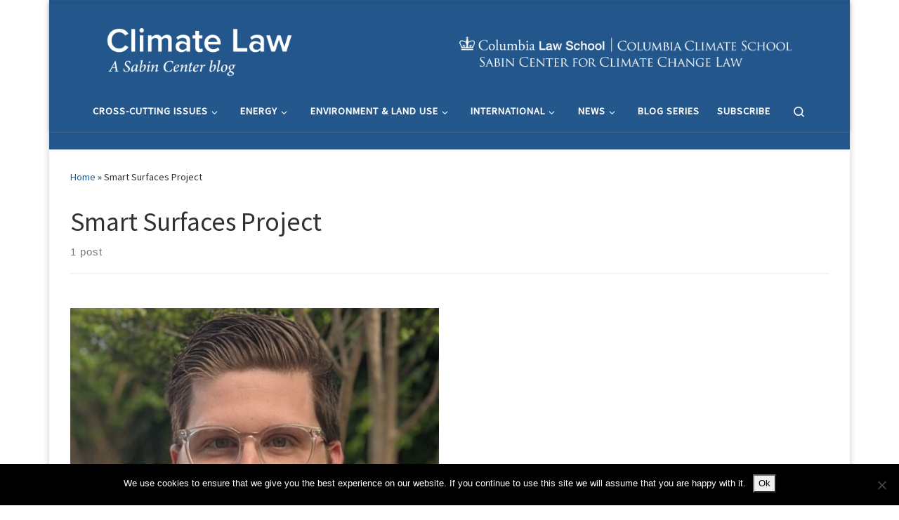

--- FILE ---
content_type: text/html; charset=UTF-8
request_url: https://blogs.law.columbia.edu/climatechange/tag/smart-surfaces-project/
body_size: 20056
content:
<!DOCTYPE html>
<!--[if IE 7]>
<html class="ie ie7" lang="en-US">
<![endif]-->
<!--[if IE 8]>
<html class="ie ie8" lang="en-US">
<![endif]-->
<!--[if !(IE 7) | !(IE 8)  ]><!-->
<html lang="en-US" class="no-js">
<!--<![endif]-->
  <head>
  <meta charset="UTF-8" />
  <meta http-equiv="X-UA-Compatible" content="IE=EDGE" />
  <meta name="viewport" content="width=device-width, initial-scale=1.0" />
  <link rel="profile"  href="https://gmpg.org/xfn/11" />
  <link rel="pingback" href="https://blogs.law.columbia.edu/climatechange/xmlrpc.php" />

<!-- Author Meta Tags by Molongui Authorship, visit: https://wordpress.org/plugins/molongui-authorship/ -->
<!-- /Molongui Authorship -->

<script>(function(html){html.className = html.className.replace(/\bno-js\b/,'js')})(document.documentElement);</script>
        <style id="wfc-base-style" type="text/css">
             .wfc-reset-menu-item-first-letter .navbar .nav>li>a:first-letter {font-size: inherit;}.format-icon:before {color: #5A5A5A;}article .format-icon.tc-hide-icon:before, .safari article.format-video .format-icon.tc-hide-icon:before, .chrome article.format-video .format-icon.tc-hide-icon:before, .safari article.format-image .format-icon.tc-hide-icon:before, .chrome article.format-image .format-icon.tc-hide-icon:before, .safari article.format-gallery .format-icon.tc-hide-icon:before, .safari article.attachment .format-icon.tc-hide-icon:before, .chrome article.format-gallery .format-icon.tc-hide-icon:before, .chrome article.attachment .format-icon.tc-hide-icon:before {content: none!important;}h2#tc-comment-title.tc-hide-icon:before {content: none!important;}.archive .archive-header h1.format-icon.tc-hide-icon:before {content: none!important;}.tc-sidebar h3.widget-title.tc-hide-icon:before {content: none!important;}.footer-widgets h3.widget-title.tc-hide-icon:before {content: none!important;}.tc-hide-icon i, i.tc-hide-icon {display: none !important;}.carousel-control {font-family: "Helvetica Neue", Helvetica, Arial, sans-serif;}.social-block a {font-size: 18px;}footer#footer .colophon .social-block a {font-size: 16px;}.social-block.widget_social a {font-size: 14px;}
        </style>
        <meta name='robots' content='index, follow, max-image-preview:large, max-snippet:-1, max-video-preview:-1' />
	<style>img:is([sizes="auto" i], [sizes^="auto," i]) { contain-intrinsic-size: 3000px 1500px }</style>
	
	<!-- This site is optimized with the Yoast SEO plugin v26.1.1 - https://yoast.com/wordpress/plugins/seo/ -->
	<title>Smart Surfaces Project Archives - Climate Law Blog</title>
	<link rel="canonical" href="https://blogs.law.columbia.edu/climatechange/tag/smart-surfaces-project/" />
	<meta property="og:locale" content="en_US" />
	<meta property="og:type" content="article" />
	<meta property="og:title" content="Smart Surfaces Project Archives - Climate Law Blog" />
	<meta property="og:url" content="https://blogs.law.columbia.edu/climatechange/tag/smart-surfaces-project/" />
	<meta property="og:site_name" content="Climate Law Blog" />
	<meta name="twitter:card" content="summary_large_image" />
	<meta name="twitter:site" content="@sabincenter" />
	<script type="application/ld+json" class="yoast-schema-graph">{"@context":"https://schema.org","@graph":[{"@type":"CollectionPage","@id":"https://blogs.law.columbia.edu/climatechange/tag/smart-surfaces-project/","url":"https://blogs.law.columbia.edu/climatechange/tag/smart-surfaces-project/","name":"Smart Surfaces Project Archives - Climate Law Blog","isPartOf":{"@id":"https://blogs.law.columbia.edu/climatechange/#website"},"primaryImageOfPage":{"@id":"https://blogs.law.columbia.edu/climatechange/tag/smart-surfaces-project/#primaryimage"},"image":{"@id":"https://blogs.law.columbia.edu/climatechange/tag/smart-surfaces-project/#primaryimage"},"thumbnailUrl":"https://blogs.law.columbia.edu/climatechange/files/2023/09/Dan-Metzger_September-2023-e1693941094353.jpg","breadcrumb":{"@id":"https://blogs.law.columbia.edu/climatechange/tag/smart-surfaces-project/#breadcrumb"},"inLanguage":"en-US"},{"@type":"ImageObject","inLanguage":"en-US","@id":"https://blogs.law.columbia.edu/climatechange/tag/smart-surfaces-project/#primaryimage","url":"https://blogs.law.columbia.edu/climatechange/files/2023/09/Dan-Metzger_September-2023-e1693941094353.jpg","contentUrl":"https://blogs.law.columbia.edu/climatechange/files/2023/09/Dan-Metzger_September-2023-e1693941094353.jpg","width":1592,"height":1462,"caption":"This is an image of Dan Metzger"},{"@type":"BreadcrumbList","@id":"https://blogs.law.columbia.edu/climatechange/tag/smart-surfaces-project/#breadcrumb","itemListElement":[{"@type":"ListItem","position":1,"name":"Home","item":"https://blogs.law.columbia.edu/climatechange/"},{"@type":"ListItem","position":2,"name":"Smart Surfaces Project"}]},{"@type":"WebSite","@id":"https://blogs.law.columbia.edu/climatechange/#website","url":"https://blogs.law.columbia.edu/climatechange/","name":"Climate Law Blog","description":"","publisher":{"@id":"https://blogs.law.columbia.edu/climatechange/#organization"},"potentialAction":[{"@type":"SearchAction","target":{"@type":"EntryPoint","urlTemplate":"https://blogs.law.columbia.edu/climatechange/?s={search_term_string}"},"query-input":{"@type":"PropertyValueSpecification","valueRequired":true,"valueName":"search_term_string"}}],"inLanguage":"en-US"},{"@type":"Organization","@id":"https://blogs.law.columbia.edu/climatechange/#organization","name":"Sabin Center for Climate Change Law","url":"https://blogs.law.columbia.edu/climatechange/","logo":{"@type":"ImageObject","inLanguage":"en-US","@id":"https://blogs.law.columbia.edu/climatechange/#/schema/logo/image/","url":"https://blogs.law.columbia.edu/climatechange/files/2023/02/21-SabinBlog_Banner-1.png","contentUrl":"https://blogs.law.columbia.edu/climatechange/files/2023/02/21-SabinBlog_Banner-1.png","width":2752,"height":260,"caption":"Sabin Center for Climate Change Law"},"image":{"@id":"https://blogs.law.columbia.edu/climatechange/#/schema/logo/image/"},"sameAs":["https://x.com/sabincenter"]}]}</script>
	<!-- / Yoast SEO plugin. -->


<link rel='dns-prefetch' href='//platform-api.sharethis.com' />
<link rel="alternate" type="application/rss+xml" title="Climate Law Blog &raquo; Feed" href="https://blogs.law.columbia.edu/climatechange/feed/" />
<link rel="alternate" type="application/rss+xml" title="Climate Law Blog &raquo; Smart Surfaces Project Tag Feed" href="https://blogs.law.columbia.edu/climatechange/tag/smart-surfaces-project/feed/" />
		<!-- This site uses the Google Analytics by MonsterInsights plugin v9.9.0 - Using Analytics tracking - https://www.monsterinsights.com/ -->
							<script src="//www.googletagmanager.com/gtag/js?id=G-17SQHHV155"  data-cfasync="false" data-wpfc-render="false" async></script>
			<script data-cfasync="false" data-wpfc-render="false">
				var mi_version = '9.9.0';
				var mi_track_user = true;
				var mi_no_track_reason = '';
								var MonsterInsightsDefaultLocations = {"page_location":"https:\/\/blogs.law.columbia.edu\/climatechange\/tag\/smart-surfaces-project\/"};
								if ( typeof MonsterInsightsPrivacyGuardFilter === 'function' ) {
					var MonsterInsightsLocations = (typeof MonsterInsightsExcludeQuery === 'object') ? MonsterInsightsPrivacyGuardFilter( MonsterInsightsExcludeQuery ) : MonsterInsightsPrivacyGuardFilter( MonsterInsightsDefaultLocations );
				} else {
					var MonsterInsightsLocations = (typeof MonsterInsightsExcludeQuery === 'object') ? MonsterInsightsExcludeQuery : MonsterInsightsDefaultLocations;
				}

								var disableStrs = [
										'ga-disable-G-17SQHHV155',
									];

				/* Function to detect opted out users */
				function __gtagTrackerIsOptedOut() {
					for (var index = 0; index < disableStrs.length; index++) {
						if (document.cookie.indexOf(disableStrs[index] + '=true') > -1) {
							return true;
						}
					}

					return false;
				}

				/* Disable tracking if the opt-out cookie exists. */
				if (__gtagTrackerIsOptedOut()) {
					for (var index = 0; index < disableStrs.length; index++) {
						window[disableStrs[index]] = true;
					}
				}

				/* Opt-out function */
				function __gtagTrackerOptout() {
					for (var index = 0; index < disableStrs.length; index++) {
						document.cookie = disableStrs[index] + '=true; expires=Thu, 31 Dec 2099 23:59:59 UTC; path=/';
						window[disableStrs[index]] = true;
					}
				}

				if ('undefined' === typeof gaOptout) {
					function gaOptout() {
						__gtagTrackerOptout();
					}
				}
								window.dataLayer = window.dataLayer || [];

				window.MonsterInsightsDualTracker = {
					helpers: {},
					trackers: {},
				};
				if (mi_track_user) {
					function __gtagDataLayer() {
						dataLayer.push(arguments);
					}

					function __gtagTracker(type, name, parameters) {
						if (!parameters) {
							parameters = {};
						}

						if (parameters.send_to) {
							__gtagDataLayer.apply(null, arguments);
							return;
						}

						if (type === 'event') {
														parameters.send_to = monsterinsights_frontend.v4_id;
							var hookName = name;
							if (typeof parameters['event_category'] !== 'undefined') {
								hookName = parameters['event_category'] + ':' + name;
							}

							if (typeof MonsterInsightsDualTracker.trackers[hookName] !== 'undefined') {
								MonsterInsightsDualTracker.trackers[hookName](parameters);
							} else {
								__gtagDataLayer('event', name, parameters);
							}
							
						} else {
							__gtagDataLayer.apply(null, arguments);
						}
					}

					__gtagTracker('js', new Date());
					__gtagTracker('set', {
						'developer_id.dZGIzZG': true,
											});
					if ( MonsterInsightsLocations.page_location ) {
						__gtagTracker('set', MonsterInsightsLocations);
					}
										__gtagTracker('config', 'G-17SQHHV155', {"forceSSL":"true"} );
										window.gtag = __gtagTracker;										(function () {
						/* https://developers.google.com/analytics/devguides/collection/analyticsjs/ */
						/* ga and __gaTracker compatibility shim. */
						var noopfn = function () {
							return null;
						};
						var newtracker = function () {
							return new Tracker();
						};
						var Tracker = function () {
							return null;
						};
						var p = Tracker.prototype;
						p.get = noopfn;
						p.set = noopfn;
						p.send = function () {
							var args = Array.prototype.slice.call(arguments);
							args.unshift('send');
							__gaTracker.apply(null, args);
						};
						var __gaTracker = function () {
							var len = arguments.length;
							if (len === 0) {
								return;
							}
							var f = arguments[len - 1];
							if (typeof f !== 'object' || f === null || typeof f.hitCallback !== 'function') {
								if ('send' === arguments[0]) {
									var hitConverted, hitObject = false, action;
									if ('event' === arguments[1]) {
										if ('undefined' !== typeof arguments[3]) {
											hitObject = {
												'eventAction': arguments[3],
												'eventCategory': arguments[2],
												'eventLabel': arguments[4],
												'value': arguments[5] ? arguments[5] : 1,
											}
										}
									}
									if ('pageview' === arguments[1]) {
										if ('undefined' !== typeof arguments[2]) {
											hitObject = {
												'eventAction': 'page_view',
												'page_path': arguments[2],
											}
										}
									}
									if (typeof arguments[2] === 'object') {
										hitObject = arguments[2];
									}
									if (typeof arguments[5] === 'object') {
										Object.assign(hitObject, arguments[5]);
									}
									if ('undefined' !== typeof arguments[1].hitType) {
										hitObject = arguments[1];
										if ('pageview' === hitObject.hitType) {
											hitObject.eventAction = 'page_view';
										}
									}
									if (hitObject) {
										action = 'timing' === arguments[1].hitType ? 'timing_complete' : hitObject.eventAction;
										hitConverted = mapArgs(hitObject);
										__gtagTracker('event', action, hitConverted);
									}
								}
								return;
							}

							function mapArgs(args) {
								var arg, hit = {};
								var gaMap = {
									'eventCategory': 'event_category',
									'eventAction': 'event_action',
									'eventLabel': 'event_label',
									'eventValue': 'event_value',
									'nonInteraction': 'non_interaction',
									'timingCategory': 'event_category',
									'timingVar': 'name',
									'timingValue': 'value',
									'timingLabel': 'event_label',
									'page': 'page_path',
									'location': 'page_location',
									'title': 'page_title',
									'referrer' : 'page_referrer',
								};
								for (arg in args) {
																		if (!(!args.hasOwnProperty(arg) || !gaMap.hasOwnProperty(arg))) {
										hit[gaMap[arg]] = args[arg];
									} else {
										hit[arg] = args[arg];
									}
								}
								return hit;
							}

							try {
								f.hitCallback();
							} catch (ex) {
							}
						};
						__gaTracker.create = newtracker;
						__gaTracker.getByName = newtracker;
						__gaTracker.getAll = function () {
							return [];
						};
						__gaTracker.remove = noopfn;
						__gaTracker.loaded = true;
						window['__gaTracker'] = __gaTracker;
					})();
									} else {
										console.log("");
					(function () {
						function __gtagTracker() {
							return null;
						}

						window['__gtagTracker'] = __gtagTracker;
						window['gtag'] = __gtagTracker;
					})();
									}
			</script>
			
							<!-- / Google Analytics by MonsterInsights -->
		<script>
window._wpemojiSettings = {"baseUrl":"https:\/\/s.w.org\/images\/core\/emoji\/16.0.1\/72x72\/","ext":".png","svgUrl":"https:\/\/s.w.org\/images\/core\/emoji\/16.0.1\/svg\/","svgExt":".svg","source":{"concatemoji":"https:\/\/blogs.law.columbia.edu\/climatechange\/wp-includes\/js\/wp-emoji-release.min.js?ver=6.8.3"}};
/*! This file is auto-generated */
!function(s,n){var o,i,e;function c(e){try{var t={supportTests:e,timestamp:(new Date).valueOf()};sessionStorage.setItem(o,JSON.stringify(t))}catch(e){}}function p(e,t,n){e.clearRect(0,0,e.canvas.width,e.canvas.height),e.fillText(t,0,0);var t=new Uint32Array(e.getImageData(0,0,e.canvas.width,e.canvas.height).data),a=(e.clearRect(0,0,e.canvas.width,e.canvas.height),e.fillText(n,0,0),new Uint32Array(e.getImageData(0,0,e.canvas.width,e.canvas.height).data));return t.every(function(e,t){return e===a[t]})}function u(e,t){e.clearRect(0,0,e.canvas.width,e.canvas.height),e.fillText(t,0,0);for(var n=e.getImageData(16,16,1,1),a=0;a<n.data.length;a++)if(0!==n.data[a])return!1;return!0}function f(e,t,n,a){switch(t){case"flag":return n(e,"\ud83c\udff3\ufe0f\u200d\u26a7\ufe0f","\ud83c\udff3\ufe0f\u200b\u26a7\ufe0f")?!1:!n(e,"\ud83c\udde8\ud83c\uddf6","\ud83c\udde8\u200b\ud83c\uddf6")&&!n(e,"\ud83c\udff4\udb40\udc67\udb40\udc62\udb40\udc65\udb40\udc6e\udb40\udc67\udb40\udc7f","\ud83c\udff4\u200b\udb40\udc67\u200b\udb40\udc62\u200b\udb40\udc65\u200b\udb40\udc6e\u200b\udb40\udc67\u200b\udb40\udc7f");case"emoji":return!a(e,"\ud83e\udedf")}return!1}function g(e,t,n,a){var r="undefined"!=typeof WorkerGlobalScope&&self instanceof WorkerGlobalScope?new OffscreenCanvas(300,150):s.createElement("canvas"),o=r.getContext("2d",{willReadFrequently:!0}),i=(o.textBaseline="top",o.font="600 32px Arial",{});return e.forEach(function(e){i[e]=t(o,e,n,a)}),i}function t(e){var t=s.createElement("script");t.src=e,t.defer=!0,s.head.appendChild(t)}"undefined"!=typeof Promise&&(o="wpEmojiSettingsSupports",i=["flag","emoji"],n.supports={everything:!0,everythingExceptFlag:!0},e=new Promise(function(e){s.addEventListener("DOMContentLoaded",e,{once:!0})}),new Promise(function(t){var n=function(){try{var e=JSON.parse(sessionStorage.getItem(o));if("object"==typeof e&&"number"==typeof e.timestamp&&(new Date).valueOf()<e.timestamp+604800&&"object"==typeof e.supportTests)return e.supportTests}catch(e){}return null}();if(!n){if("undefined"!=typeof Worker&&"undefined"!=typeof OffscreenCanvas&&"undefined"!=typeof URL&&URL.createObjectURL&&"undefined"!=typeof Blob)try{var e="postMessage("+g.toString()+"("+[JSON.stringify(i),f.toString(),p.toString(),u.toString()].join(",")+"));",a=new Blob([e],{type:"text/javascript"}),r=new Worker(URL.createObjectURL(a),{name:"wpTestEmojiSupports"});return void(r.onmessage=function(e){c(n=e.data),r.terminate(),t(n)})}catch(e){}c(n=g(i,f,p,u))}t(n)}).then(function(e){for(var t in e)n.supports[t]=e[t],n.supports.everything=n.supports.everything&&n.supports[t],"flag"!==t&&(n.supports.everythingExceptFlag=n.supports.everythingExceptFlag&&n.supports[t]);n.supports.everythingExceptFlag=n.supports.everythingExceptFlag&&!n.supports.flag,n.DOMReady=!1,n.readyCallback=function(){n.DOMReady=!0}}).then(function(){return e}).then(function(){var e;n.supports.everything||(n.readyCallback(),(e=n.source||{}).concatemoji?t(e.concatemoji):e.wpemoji&&e.twemoji&&(t(e.twemoji),t(e.wpemoji)))}))}((window,document),window._wpemojiSettings);
</script>
<style id='wp-emoji-styles-inline-css'>

	img.wp-smiley, img.emoji {
		display: inline !important;
		border: none !important;
		box-shadow: none !important;
		height: 1em !important;
		width: 1em !important;
		margin: 0 0.07em !important;
		vertical-align: -0.1em !important;
		background: none !important;
		padding: 0 !important;
	}
</style>
<link rel='stylesheet' id='wp-block-library-css' href='https://blogs.law.columbia.edu/climatechange/wp-includes/css/dist/block-library/style.min.css?ver=6.8.3' media='all' />
<style id='classic-theme-styles-inline-css'>
/*! This file is auto-generated */
.wp-block-button__link{color:#fff;background-color:#32373c;border-radius:9999px;box-shadow:none;text-decoration:none;padding:calc(.667em + 2px) calc(1.333em + 2px);font-size:1.125em}.wp-block-file__button{background:#32373c;color:#fff;text-decoration:none}
</style>
<style id='global-styles-inline-css'>
:root{--wp--preset--aspect-ratio--square: 1;--wp--preset--aspect-ratio--4-3: 4/3;--wp--preset--aspect-ratio--3-4: 3/4;--wp--preset--aspect-ratio--3-2: 3/2;--wp--preset--aspect-ratio--2-3: 2/3;--wp--preset--aspect-ratio--16-9: 16/9;--wp--preset--aspect-ratio--9-16: 9/16;--wp--preset--color--black: #000000;--wp--preset--color--cyan-bluish-gray: #abb8c3;--wp--preset--color--white: #ffffff;--wp--preset--color--pale-pink: #f78da7;--wp--preset--color--vivid-red: #cf2e2e;--wp--preset--color--luminous-vivid-orange: #ff6900;--wp--preset--color--luminous-vivid-amber: #fcb900;--wp--preset--color--light-green-cyan: #7bdcb5;--wp--preset--color--vivid-green-cyan: #00d084;--wp--preset--color--pale-cyan-blue: #8ed1fc;--wp--preset--color--vivid-cyan-blue: #0693e3;--wp--preset--color--vivid-purple: #9b51e0;--wp--preset--gradient--vivid-cyan-blue-to-vivid-purple: linear-gradient(135deg,rgba(6,147,227,1) 0%,rgb(155,81,224) 100%);--wp--preset--gradient--light-green-cyan-to-vivid-green-cyan: linear-gradient(135deg,rgb(122,220,180) 0%,rgb(0,208,130) 100%);--wp--preset--gradient--luminous-vivid-amber-to-luminous-vivid-orange: linear-gradient(135deg,rgba(252,185,0,1) 0%,rgba(255,105,0,1) 100%);--wp--preset--gradient--luminous-vivid-orange-to-vivid-red: linear-gradient(135deg,rgba(255,105,0,1) 0%,rgb(207,46,46) 100%);--wp--preset--gradient--very-light-gray-to-cyan-bluish-gray: linear-gradient(135deg,rgb(238,238,238) 0%,rgb(169,184,195) 100%);--wp--preset--gradient--cool-to-warm-spectrum: linear-gradient(135deg,rgb(74,234,220) 0%,rgb(151,120,209) 20%,rgb(207,42,186) 40%,rgb(238,44,130) 60%,rgb(251,105,98) 80%,rgb(254,248,76) 100%);--wp--preset--gradient--blush-light-purple: linear-gradient(135deg,rgb(255,206,236) 0%,rgb(152,150,240) 100%);--wp--preset--gradient--blush-bordeaux: linear-gradient(135deg,rgb(254,205,165) 0%,rgb(254,45,45) 50%,rgb(107,0,62) 100%);--wp--preset--gradient--luminous-dusk: linear-gradient(135deg,rgb(255,203,112) 0%,rgb(199,81,192) 50%,rgb(65,88,208) 100%);--wp--preset--gradient--pale-ocean: linear-gradient(135deg,rgb(255,245,203) 0%,rgb(182,227,212) 50%,rgb(51,167,181) 100%);--wp--preset--gradient--electric-grass: linear-gradient(135deg,rgb(202,248,128) 0%,rgb(113,206,126) 100%);--wp--preset--gradient--midnight: linear-gradient(135deg,rgb(2,3,129) 0%,rgb(40,116,252) 100%);--wp--preset--font-size--small: 13px;--wp--preset--font-size--medium: 20px;--wp--preset--font-size--large: 36px;--wp--preset--font-size--x-large: 42px;--wp--preset--spacing--20: 0.44rem;--wp--preset--spacing--30: 0.67rem;--wp--preset--spacing--40: 1rem;--wp--preset--spacing--50: 1.5rem;--wp--preset--spacing--60: 2.25rem;--wp--preset--spacing--70: 3.38rem;--wp--preset--spacing--80: 5.06rem;--wp--preset--shadow--natural: 6px 6px 9px rgba(0, 0, 0, 0.2);--wp--preset--shadow--deep: 12px 12px 50px rgba(0, 0, 0, 0.4);--wp--preset--shadow--sharp: 6px 6px 0px rgba(0, 0, 0, 0.2);--wp--preset--shadow--outlined: 6px 6px 0px -3px rgba(255, 255, 255, 1), 6px 6px rgba(0, 0, 0, 1);--wp--preset--shadow--crisp: 6px 6px 0px rgba(0, 0, 0, 1);}:where(.is-layout-flex){gap: 0.5em;}:where(.is-layout-grid){gap: 0.5em;}body .is-layout-flex{display: flex;}.is-layout-flex{flex-wrap: wrap;align-items: center;}.is-layout-flex > :is(*, div){margin: 0;}body .is-layout-grid{display: grid;}.is-layout-grid > :is(*, div){margin: 0;}:where(.wp-block-columns.is-layout-flex){gap: 2em;}:where(.wp-block-columns.is-layout-grid){gap: 2em;}:where(.wp-block-post-template.is-layout-flex){gap: 1.25em;}:where(.wp-block-post-template.is-layout-grid){gap: 1.25em;}.has-black-color{color: var(--wp--preset--color--black) !important;}.has-cyan-bluish-gray-color{color: var(--wp--preset--color--cyan-bluish-gray) !important;}.has-white-color{color: var(--wp--preset--color--white) !important;}.has-pale-pink-color{color: var(--wp--preset--color--pale-pink) !important;}.has-vivid-red-color{color: var(--wp--preset--color--vivid-red) !important;}.has-luminous-vivid-orange-color{color: var(--wp--preset--color--luminous-vivid-orange) !important;}.has-luminous-vivid-amber-color{color: var(--wp--preset--color--luminous-vivid-amber) !important;}.has-light-green-cyan-color{color: var(--wp--preset--color--light-green-cyan) !important;}.has-vivid-green-cyan-color{color: var(--wp--preset--color--vivid-green-cyan) !important;}.has-pale-cyan-blue-color{color: var(--wp--preset--color--pale-cyan-blue) !important;}.has-vivid-cyan-blue-color{color: var(--wp--preset--color--vivid-cyan-blue) !important;}.has-vivid-purple-color{color: var(--wp--preset--color--vivid-purple) !important;}.has-black-background-color{background-color: var(--wp--preset--color--black) !important;}.has-cyan-bluish-gray-background-color{background-color: var(--wp--preset--color--cyan-bluish-gray) !important;}.has-white-background-color{background-color: var(--wp--preset--color--white) !important;}.has-pale-pink-background-color{background-color: var(--wp--preset--color--pale-pink) !important;}.has-vivid-red-background-color{background-color: var(--wp--preset--color--vivid-red) !important;}.has-luminous-vivid-orange-background-color{background-color: var(--wp--preset--color--luminous-vivid-orange) !important;}.has-luminous-vivid-amber-background-color{background-color: var(--wp--preset--color--luminous-vivid-amber) !important;}.has-light-green-cyan-background-color{background-color: var(--wp--preset--color--light-green-cyan) !important;}.has-vivid-green-cyan-background-color{background-color: var(--wp--preset--color--vivid-green-cyan) !important;}.has-pale-cyan-blue-background-color{background-color: var(--wp--preset--color--pale-cyan-blue) !important;}.has-vivid-cyan-blue-background-color{background-color: var(--wp--preset--color--vivid-cyan-blue) !important;}.has-vivid-purple-background-color{background-color: var(--wp--preset--color--vivid-purple) !important;}.has-black-border-color{border-color: var(--wp--preset--color--black) !important;}.has-cyan-bluish-gray-border-color{border-color: var(--wp--preset--color--cyan-bluish-gray) !important;}.has-white-border-color{border-color: var(--wp--preset--color--white) !important;}.has-pale-pink-border-color{border-color: var(--wp--preset--color--pale-pink) !important;}.has-vivid-red-border-color{border-color: var(--wp--preset--color--vivid-red) !important;}.has-luminous-vivid-orange-border-color{border-color: var(--wp--preset--color--luminous-vivid-orange) !important;}.has-luminous-vivid-amber-border-color{border-color: var(--wp--preset--color--luminous-vivid-amber) !important;}.has-light-green-cyan-border-color{border-color: var(--wp--preset--color--light-green-cyan) !important;}.has-vivid-green-cyan-border-color{border-color: var(--wp--preset--color--vivid-green-cyan) !important;}.has-pale-cyan-blue-border-color{border-color: var(--wp--preset--color--pale-cyan-blue) !important;}.has-vivid-cyan-blue-border-color{border-color: var(--wp--preset--color--vivid-cyan-blue) !important;}.has-vivid-purple-border-color{border-color: var(--wp--preset--color--vivid-purple) !important;}.has-vivid-cyan-blue-to-vivid-purple-gradient-background{background: var(--wp--preset--gradient--vivid-cyan-blue-to-vivid-purple) !important;}.has-light-green-cyan-to-vivid-green-cyan-gradient-background{background: var(--wp--preset--gradient--light-green-cyan-to-vivid-green-cyan) !important;}.has-luminous-vivid-amber-to-luminous-vivid-orange-gradient-background{background: var(--wp--preset--gradient--luminous-vivid-amber-to-luminous-vivid-orange) !important;}.has-luminous-vivid-orange-to-vivid-red-gradient-background{background: var(--wp--preset--gradient--luminous-vivid-orange-to-vivid-red) !important;}.has-very-light-gray-to-cyan-bluish-gray-gradient-background{background: var(--wp--preset--gradient--very-light-gray-to-cyan-bluish-gray) !important;}.has-cool-to-warm-spectrum-gradient-background{background: var(--wp--preset--gradient--cool-to-warm-spectrum) !important;}.has-blush-light-purple-gradient-background{background: var(--wp--preset--gradient--blush-light-purple) !important;}.has-blush-bordeaux-gradient-background{background: var(--wp--preset--gradient--blush-bordeaux) !important;}.has-luminous-dusk-gradient-background{background: var(--wp--preset--gradient--luminous-dusk) !important;}.has-pale-ocean-gradient-background{background: var(--wp--preset--gradient--pale-ocean) !important;}.has-electric-grass-gradient-background{background: var(--wp--preset--gradient--electric-grass) !important;}.has-midnight-gradient-background{background: var(--wp--preset--gradient--midnight) !important;}.has-small-font-size{font-size: var(--wp--preset--font-size--small) !important;}.has-medium-font-size{font-size: var(--wp--preset--font-size--medium) !important;}.has-large-font-size{font-size: var(--wp--preset--font-size--large) !important;}.has-x-large-font-size{font-size: var(--wp--preset--font-size--x-large) !important;}
:where(.wp-block-post-template.is-layout-flex){gap: 1.25em;}:where(.wp-block-post-template.is-layout-grid){gap: 1.25em;}
:where(.wp-block-columns.is-layout-flex){gap: 2em;}:where(.wp-block-columns.is-layout-grid){gap: 2em;}
:root :where(.wp-block-pullquote){font-size: 1.5em;line-height: 1.6;}
</style>
<link rel='stylesheet' id='contact-form-7-css' href='https://blogs.law.columbia.edu/climatechange/wp-content/plugins/contact-form-7/includes/css/styles.css?ver=6.1.2' media='all' />
<link rel='stylesheet' id='cookie-notice-front-css' href='https://blogs.law.columbia.edu/climatechange/wp-content/plugins/cookie-notice/css/front.min.css?ver=2.5.7' media='all' />
<link rel='stylesheet' id='share-this-share-buttons-sticky-css' href='https://blogs.law.columbia.edu/climatechange/wp-content/plugins/sharethis-share-buttons/css/mu-style.css?ver=1757449112' media='all' />
<link rel='stylesheet' id='customizr-main-css' href='https://blogs.law.columbia.edu/climatechange/wp-content/themes/customizr-pro/assets/front/css/style.min.css?ver=2.4.23' media='all' />
<style id='customizr-main-inline-css'>
::-moz-selection{background-color:#24588d}::selection{background-color:#24588d}a,.btn-skin:active,.btn-skin:focus,.btn-skin:hover,.btn-skin.inverted,.grid-container__classic .post-type__icon,.post-type__icon:hover .icn-format,.grid-container__classic .post-type__icon:hover .icn-format,[class*='grid-container__'] .entry-title a.czr-title:hover,input[type=checkbox]:checked::before{color:#24588d}.czr-css-loader > div ,.btn-skin,.btn-skin:active,.btn-skin:focus,.btn-skin:hover,.btn-skin-h-dark,.btn-skin-h-dark.inverted:active,.btn-skin-h-dark.inverted:focus,.btn-skin-h-dark.inverted:hover{border-color:#24588d}.tc-header.border-top{border-top-color:#24588d}[class*='grid-container__'] .entry-title a:hover::after,.grid-container__classic .post-type__icon,.btn-skin,.btn-skin.inverted:active,.btn-skin.inverted:focus,.btn-skin.inverted:hover,.btn-skin-h-dark,.btn-skin-h-dark.inverted:active,.btn-skin-h-dark.inverted:focus,.btn-skin-h-dark.inverted:hover,.sidebar .widget-title::after,input[type=radio]:checked::before{background-color:#24588d}.btn-skin-light:active,.btn-skin-light:focus,.btn-skin-light:hover,.btn-skin-light.inverted{color:#347eca}input:not([type='submit']):not([type='button']):not([type='number']):not([type='checkbox']):not([type='radio']):focus,textarea:focus,.btn-skin-light,.btn-skin-light.inverted,.btn-skin-light:active,.btn-skin-light:focus,.btn-skin-light:hover,.btn-skin-light.inverted:active,.btn-skin-light.inverted:focus,.btn-skin-light.inverted:hover{border-color:#347eca}.btn-skin-light,.btn-skin-light.inverted:active,.btn-skin-light.inverted:focus,.btn-skin-light.inverted:hover{background-color:#347eca}.btn-skin-lightest:active,.btn-skin-lightest:focus,.btn-skin-lightest:hover,.btn-skin-lightest.inverted{color:#478bd0}.btn-skin-lightest,.btn-skin-lightest.inverted,.btn-skin-lightest:active,.btn-skin-lightest:focus,.btn-skin-lightest:hover,.btn-skin-lightest.inverted:active,.btn-skin-lightest.inverted:focus,.btn-skin-lightest.inverted:hover{border-color:#478bd0}.btn-skin-lightest,.btn-skin-lightest.inverted:active,.btn-skin-lightest.inverted:focus,.btn-skin-lightest.inverted:hover{background-color:#478bd0}.pagination,a:hover,a:focus,a:active,.btn-skin-dark:active,.btn-skin-dark:focus,.btn-skin-dark:hover,.btn-skin-dark.inverted,.btn-skin-dark-oh:active,.btn-skin-dark-oh:focus,.btn-skin-dark-oh:hover,.post-info a:not(.btn):hover,.grid-container__classic .post-type__icon .icn-format,[class*='grid-container__'] .hover .entry-title a,.widget-area a:not(.btn):hover,a.czr-format-link:hover,.format-link.hover a.czr-format-link,button[type=submit]:hover,button[type=submit]:active,button[type=submit]:focus,input[type=submit]:hover,input[type=submit]:active,input[type=submit]:focus,.tabs .nav-link:hover,.tabs .nav-link.active,.tabs .nav-link.active:hover,.tabs .nav-link.active:focus{color:#183a5c}.grid-container__classic.tc-grid-border .grid__item,.btn-skin-dark,.btn-skin-dark.inverted,button[type=submit],input[type=submit],.btn-skin-dark:active,.btn-skin-dark:focus,.btn-skin-dark:hover,.btn-skin-dark.inverted:active,.btn-skin-dark.inverted:focus,.btn-skin-dark.inverted:hover,.btn-skin-h-dark:active,.btn-skin-h-dark:focus,.btn-skin-h-dark:hover,.btn-skin-h-dark.inverted,.btn-skin-h-dark.inverted,.btn-skin-h-dark.inverted,.btn-skin-dark-oh:active,.btn-skin-dark-oh:focus,.btn-skin-dark-oh:hover,.btn-skin-dark-oh.inverted:active,.btn-skin-dark-oh.inverted:focus,.btn-skin-dark-oh.inverted:hover,button[type=submit]:hover,button[type=submit]:active,button[type=submit]:focus,input[type=submit]:hover,input[type=submit]:active,input[type=submit]:focus{border-color:#183a5c}.btn-skin-dark,.btn-skin-dark.inverted:active,.btn-skin-dark.inverted:focus,.btn-skin-dark.inverted:hover,.btn-skin-h-dark:active,.btn-skin-h-dark:focus,.btn-skin-h-dark:hover,.btn-skin-h-dark.inverted,.btn-skin-h-dark.inverted,.btn-skin-h-dark.inverted,.btn-skin-dark-oh.inverted:active,.btn-skin-dark-oh.inverted:focus,.btn-skin-dark-oh.inverted:hover,.grid-container__classic .post-type__icon:hover,button[type=submit],input[type=submit],.czr-link-hover-underline .widgets-list-layout-links a:not(.btn)::before,.czr-link-hover-underline .widget_archive a:not(.btn)::before,.czr-link-hover-underline .widget_nav_menu a:not(.btn)::before,.czr-link-hover-underline .widget_rss ul a:not(.btn)::before,.czr-link-hover-underline .widget_recent_entries a:not(.btn)::before,.czr-link-hover-underline .widget_categories a:not(.btn)::before,.czr-link-hover-underline .widget_meta a:not(.btn)::before,.czr-link-hover-underline .widget_recent_comments a:not(.btn)::before,.czr-link-hover-underline .widget_pages a:not(.btn)::before,.czr-link-hover-underline .widget_calendar a:not(.btn)::before,[class*='grid-container__'] .hover .entry-title a::after,a.czr-format-link::before,.comment-author a::before,.comment-link::before,.tabs .nav-link.active::before{background-color:#183a5c}.btn-skin-dark-shaded:active,.btn-skin-dark-shaded:focus,.btn-skin-dark-shaded:hover,.btn-skin-dark-shaded.inverted{background-color:rgba(24,58,92,0.2)}.btn-skin-dark-shaded,.btn-skin-dark-shaded.inverted:active,.btn-skin-dark-shaded.inverted:focus,.btn-skin-dark-shaded.inverted:hover{background-color:rgba(24,58,92,0.8)}.tc-header,#tc-sn .tc-sn-inner,.czr-overlay,.add-menu-button,.tc-header .socials a,.tc-header .socials a:focus,.tc-header .socials a:active,.nav__utils,.nav__utils a,.nav__utils a:focus,.nav__utils a:active,.header-contact__info a,.header-contact__info a:focus,.header-contact__info a:active,.czr-overlay a:hover,.dropdown-menu,.tc-header .navbar-brand-sitename,[class*=nav__menu] .nav__link,[class*=nav__menu] .nav__link-wrapper .caret__dropdown-toggler,[class*=nav__menu] .dropdown-menu .nav__link,[class*=nav__menu] .dropdown-item .nav__link:hover,.tc-header form.czr-form label,.czr-overlay form.czr-form label,.tc-header .czr-form input:not([type='submit']):not([type='button']):not([type='number']):not([type='checkbox']):not([type='radio']),.tc-header .czr-form textarea,.tc-header .czr-form .form-control,.czr-overlay .czr-form input:not([type='submit']):not([type='button']):not([type='number']):not([type='checkbox']):not([type='radio']),.czr-overlay .czr-form textarea,.czr-overlay .czr-form .form-control,.tc-header h1,.tc-header h2,.tc-header h3,.tc-header h4,.tc-header h5,.tc-header h6{color:#ffffff}.tc-header .czr-form input:not([type='submit']):not([type='button']):not([type='number']):not([type='checkbox']):not([type='radio']),.tc-header .czr-form textarea,.tc-header .czr-form .form-control,.czr-overlay .czr-form input:not([type='submit']):not([type='button']):not([type='number']):not([type='checkbox']):not([type='radio']),.czr-overlay .czr-form textarea,.czr-overlay .czr-form .form-control{border-color:#ffffff}.ham__toggler-span-wrapper .line,[class*=nav__menu] .nav__title::before{background-color:#ffffff}.header-tagline,[class*=nav__menu] .nav__link:hover,[class*=nav__menu] .nav__link-wrapper .caret__dropdown-toggler:hover,[class*=nav__menu] .show:not(.dropdown-item) > .nav__link,[class*=nav__menu] .show:not(.dropdown-item) > .nav__link-wrapper .nav__link,.czr-highlight-contextual-menu-items [class*=nav__menu] li:not(.dropdown-item).current-active > .nav__link,.czr-highlight-contextual-menu-items [class*=nav__menu] li:not(.dropdown-item).current-active > .nav__link-wrapper .nav__link,.czr-highlight-contextual-menu-items [class*=nav__menu] .current-menu-item > .nav__link,.czr-highlight-contextual-menu-items [class*=nav__menu] .current-menu-item > .nav__link-wrapper .nav__link,[class*=nav__menu] .dropdown-item .nav__link,.czr-overlay a,.tc-header .socials a:hover,.nav__utils a:hover,.czr-highlight-contextual-menu-items .nav__utils a.current-active,.header-contact__info a:hover,.tc-header .czr-form .form-group.in-focus label,.czr-overlay .czr-form .form-group.in-focus label{color:rgba(255,255,255,0.7)}.nav__utils .ham-toggler-menu.czr-collapsed:hover .line{background-color:rgba(255,255,255,0.7)}.topbar-navbar__wrapper,.dropdown-item:not(:last-of-type){border-color:rgba(255,255,255,0.09)}.tc-header{border-bottom-color:rgba(255,255,255,0.09)}#tc-sn{outline-color:rgba(255,255,255,0.09)}.mobile-nav__container,.header-search__container,.mobile-nav__nav,.vertical-nav > li:not(:last-of-type){border-color:rgba(255,255,255,0.075)}.tc-header,#tc-sn .tc-sn-inner,.dropdown-menu,.dropdown-item:active,.dropdown-item:focus,.dropdown-item:hover{background-color:#24588d}.sticky-transparent.is-sticky .mobile-sticky,.sticky-transparent.is-sticky .desktop-sticky,.sticky-transparent.is-sticky .mobile-nav__nav,.header-transparent:not(.is-sticky) .mobile-nav__nav,.header-transparent:not(.is-sticky) .dropdown-menu{background-color:rgba(36,88,141,0.9)}.czr-overlay{background-color:rgba(36,88,141,0.98)}.dropdown-item:before,.vertical-nav .caret__dropdown-toggler{background-color:rgba(219,167,114,0.045)}@media (min-width: 576px){ .czr-boxed-layout .container{ padding-right: 30px; padding-left:  30px; } }@media (min-width: 576px){ .czr-boxed-layout .container{ width: 570px } }@media (min-width: 768px){ .czr-boxed-layout .container{ width: 750px } }@media (min-width: 992px){ .czr-boxed-layout .container{ width: 990px } }@media (min-width: 1200px){ .czr-boxed-layout .container{ width: 1170px } }
.tc-header.border-top { border-top-width: 5px; border-top-style: solid }
#czr-push-footer { display: none; visibility: hidden; }
        .czr-sticky-footer #czr-push-footer.sticky-footer-enabled { display: block; }
        

            .grid-container__masonry .full-image .entry-header {
              position: relative;
            }
            .grid-container__masonry .entry-footer {
              margin-top: 2.5em;
              position: relative;
            }
            .grid-container__masonry .format-audio .audio-container iframe {
              height: 80px;
              width: 100%;
            }
            .grid-container__masonry .full-image .tc-thumbnail img {
                width: auto;
                height: 100%;
                max-width: none;
            }
            .grid-container__masonry .post-type__icon {
                background: transparent;
                height: auto;
                line-height: 1;
                border-radius: 0;
                font-size: 1em;
                position: static;
                width: 100%;
                float: right;
                text-align: right;
                margin-top: -1em;
                padding: 2% 0;
            }
            .grid-container__masonry .tc-content {
                font-size: 0.95em;
                line-height: 1.65em;
            }

            .grid-container__masonry blockquote,
            .grid-container__masonry .entry-link {
                border: none;
                padding-top: 0;
                padding-bottom: 0;
            }
            .grid-container__masonry .entry-link a,
            .grid-container__masonry blockquote > * {
                margin: 0;
                max-width: 100%;
                padding-left: 0;
            }
            .grid-container__masonry blockquote cite {
                margin-top: .8em;
            }
            .grid-container__masonry blockquote::before,
            .grid-container__masonry .entry-link::before {
                content: none;
            }
            

</style>
<script src="https://blogs.law.columbia.edu/climatechange/wp-content/plugins/google-analytics-for-wordpress/assets/js/frontend-gtag.min.js?ver=9.9.0" id="monsterinsights-frontend-script-js" async data-wp-strategy="async"></script>
<script data-cfasync="false" data-wpfc-render="false" id='monsterinsights-frontend-script-js-extra'>var monsterinsights_frontend = {"js_events_tracking":"true","download_extensions":"pdf,doc,ppt,xls,zip,docx,pptx,xlsx","inbound_paths":"[]","home_url":"https:\/\/blogs.law.columbia.edu\/climatechange","hash_tracking":"false","v4_id":"G-17SQHHV155"};</script>
<script id="cookie-notice-front-js-before">
var cnArgs = {"ajaxUrl":"https:\/\/blogs.law.columbia.edu\/climatechange\/wp-admin\/admin-ajax.php","nonce":"508432502b","hideEffect":"fade","position":"bottom","onScroll":false,"onScrollOffset":100,"onClick":false,"cookieName":"cookie_notice_accepted","cookieTime":2592000,"cookieTimeRejected":2592000,"globalCookie":false,"redirection":false,"cache":true,"revokeCookies":false,"revokeCookiesOpt":"automatic"};
</script>
<script src="https://blogs.law.columbia.edu/climatechange/wp-content/plugins/cookie-notice/js/front.min.js?ver=2.5.7" id="cookie-notice-front-js"></script>
<script src="//platform-api.sharethis.com/js/sharethis.js?ver=2.3.6#property=632a0d10fd193a0013760589&amp;product=inline-buttons&amp;source=sharethis-share-buttons-wordpress" id="share-this-share-buttons-mu-js"></script>
<script src="https://blogs.law.columbia.edu/climatechange/wp-includes/js/jquery/jquery.min.js?ver=3.7.1" id="jquery-core-js"></script>
<script src="https://blogs.law.columbia.edu/climatechange/wp-includes/js/jquery/jquery-migrate.min.js?ver=3.4.1" id="jquery-migrate-js"></script>
<script src="https://blogs.law.columbia.edu/climatechange/wp-content/themes/customizr-pro/assets/front/js/libs/modernizr.min.js?ver=2.4.23" id="modernizr-js"></script>
<script src="https://blogs.law.columbia.edu/climatechange/wp-includes/js/underscore.min.js?ver=1.13.7" id="underscore-js"></script>
<script id="tc-scripts-js-extra">
var CZRParams = {"assetsPath":"https:\/\/blogs.law.columbia.edu\/climatechange\/wp-content\/themes\/customizr-pro\/assets\/front\/","mainScriptUrl":"https:\/\/blogs.law.columbia.edu\/climatechange\/wp-content\/themes\/customizr-pro\/assets\/front\/js\/tc-scripts.min.js?2.4.23","deferFontAwesome":"1","fontAwesomeUrl":"https:\/\/blogs.law.columbia.edu\/climatechange\/wp-content\/themes\/customizr-pro\/assets\/shared\/fonts\/fa\/css\/fontawesome-all.min.css?2.4.23","_disabled":[],"centerSliderImg":"1","isLightBoxEnabled":"1","SmoothScroll":{"Enabled":true,"Options":{"touchpadSupport":false}},"isAnchorScrollEnabled":"","anchorSmoothScrollExclude":{"simple":["[class*=edd]",".carousel-control","[data-toggle=\"modal\"]","[data-toggle=\"dropdown\"]","[data-toggle=\"czr-dropdown\"]","[data-toggle=\"tooltip\"]","[data-toggle=\"popover\"]","[data-toggle=\"collapse\"]","[data-toggle=\"czr-collapse\"]","[data-toggle=\"tab\"]","[data-toggle=\"pill\"]","[data-toggle=\"czr-pill\"]","[class*=upme]","[class*=um-]"],"deep":{"classes":[],"ids":[]}},"timerOnScrollAllBrowsers":"1","centerAllImg":"1","HasComments":"","LoadModernizr":"1","stickyHeader":"","extLinksStyle":"","extLinksTargetExt":"","extLinksSkipSelectors":{"classes":["btn","button"],"ids":[]},"dropcapEnabled":"","dropcapWhere":{"post":"","page":""},"dropcapMinWords":"","dropcapSkipSelectors":{"tags":["IMG","IFRAME","H1","H2","H3","H4","H5","H6","BLOCKQUOTE","UL","OL"],"classes":["btn"],"id":[]},"imgSmartLoadEnabled":"","imgSmartLoadOpts":{"parentSelectors":["[class*=grid-container], .article-container",".__before_main_wrapper",".widget-front",".post-related-articles",".tc-singular-thumbnail-wrapper",".sek-module-inner"],"opts":{"excludeImg":[".tc-holder-img"]}},"imgSmartLoadsForSliders":"1","pluginCompats":[],"isWPMobile":"","menuStickyUserSettings":{"desktop":"stick_up","mobile":"stick_up"},"adminAjaxUrl":"https:\/\/blogs.law.columbia.edu\/climatechange\/wp-admin\/admin-ajax.php","ajaxUrl":"https:\/\/blogs.law.columbia.edu\/climatechange\/?czrajax=1","frontNonce":{"id":"CZRFrontNonce","handle":"f461c8cf98"},"isDevMode":"","isModernStyle":"1","i18n":{"Permanently dismiss":"Permanently dismiss"},"frontNotifications":{"welcome":{"enabled":false,"content":"","dismissAction":"dismiss_welcome_note_front"}},"preloadGfonts":"1","googleFonts":"Source+Sans+Pro","version":"2.4.23"};
</script>
<script src="https://blogs.law.columbia.edu/climatechange/wp-content/themes/customizr-pro/assets/front/js/tc-scripts.min.js?ver=2.4.23" id="tc-scripts-js" defer></script>
<link rel="https://api.w.org/" href="https://blogs.law.columbia.edu/climatechange/wp-json/" /><link rel="alternate" title="JSON" type="application/json" href="https://blogs.law.columbia.edu/climatechange/wp-json/wp/v2/tags/69455" /><link rel="EditURI" type="application/rsd+xml" title="RSD" href="https://blogs.law.columbia.edu/climatechange/xmlrpc.php?rsd" />
		<style type="text/css">
						ol.footnotes li {list-style-type:decimal;}
						ol.footnotes{font-size:0.8em; color:#666666;}		</style>
		            <style>
                .molongui-disabled-link
                {
                    border-bottom: none !important;
                    text-decoration: none !important;
                    color: inherit !important;
                    cursor: inherit !important;
                }
                .molongui-disabled-link:hover,
                .molongui-disabled-link:hover span
                {
                    border-bottom: none !important;
                    text-decoration: none !important;
                    color: inherit !important;
                    cursor: inherit !important;
                }
            </style>
                          <link rel="preload" as="font" type="font/woff2" href="https://blogs.law.columbia.edu/climatechange/wp-content/themes/customizr-pro/assets/shared/fonts/customizr/customizr.woff2?128396981" crossorigin="anonymous"/>
            <link rel="icon" href="https://blogs.law.columbia.edu/climatechange/files/2023/02/cropped-Sabin_Logo.Square-32x32.png" sizes="32x32" />
<link rel="icon" href="https://blogs.law.columbia.edu/climatechange/files/2023/02/cropped-Sabin_Logo.Square-192x192.png" sizes="192x192" />
<link rel="apple-touch-icon" href="https://blogs.law.columbia.edu/climatechange/files/2023/02/cropped-Sabin_Logo.Square-180x180.png" />
<meta name="msapplication-TileImage" content="https://blogs.law.columbia.edu/climatechange/files/2023/02/cropped-Sabin_Logo.Square-270x270.png" />
<!-- ## NXS/OG ## --><!-- ## NXSOGTAGS ## --><!-- ## NXS/OG ## -->
</head>

  <body class="archive tag tag-smart-surfaces-project tag-69455 wp-custom-logo wp-embed-responsive wp-theme-customizr-pro cookies-not-set czr-link-hover-underline header-skin-custom footer-skin-dark czr-no-sidebar tc-center-images czr-boxed-layout customizr-pro-2-4-23 czr-post-list-context czr-sticky-footer">
          <a class="screen-reader-text skip-link" href="#content">Skip to content</a>
    
    
    <div id="tc-page-wrap" class="container czr-boxed">

      <header class="tpnav-header__header tc-header logo_centered sticky-transparent border-top czr-submenu-fade czr-submenu-move" >
        <div class="primary-navbar__wrapper d-none d-lg-block has-horizontal-menu desktop-sticky" >
  <div class="container">
    <div class="row align-items-center flex-row primary-navbar__row">
      <div class="branding__container col col-auto" >
  <div class="branding align-items-center flex-column ">
    <div class="branding-row d-flex flex-row align-items-center">
      <div class="navbar-brand col-auto " >
  <a class="navbar-brand-sitelogo" href="https://blogs.law.columbia.edu/climatechange/"  aria-label="Climate Law Blog | " >
    <img src="https://blogs.law.columbia.edu/climatechange/files/2023/02/21-SabinBlog_Banner-1.png" alt="Back Home" class="" width="2752" height="260"  data-no-retina>  </a>
</div>
      </div>
      </div>
</div>
      <div class="primary-nav__container justify-content-lg-around col col-lg-auto flex-lg-column" >
  <div class="primary-nav__wrapper flex-lg-row align-items-center justify-content-end">
              <nav class="primary-nav__nav col" id="primary-nav">
          <div class="nav__menu-wrapper primary-nav__menu-wrapper justify-content-end czr-open-on-hover" >
<ul id="main-menu" class="primary-nav__menu regular-nav nav__menu nav"><li id="menu-item-15381" class="menu-item menu-item-type-taxonomy menu-item-object-category menu-item-has-children czr-dropdown menu-item-15381"><a data-toggle="czr-dropdown" aria-haspopup="true" aria-expanded="false" href="https://blogs.law.columbia.edu/climatechange/category/cross-cutting-issues/" class="nav__link"><span class="nav__title">Cross-cutting Issues</span><span class="caret__dropdown-toggler"><i class="icn-down-small"></i></span></a>
<ul class="dropdown-menu czr-dropdown-menu">
	<li id="menu-item-15315" class="menu-item menu-item-type-taxonomy menu-item-object-category dropdown-item menu-item-15315"><a href="https://blogs.law.columbia.edu/climatechange/category/cross-cutting-issues/cities/" class="nav__link"><span class="nav__title">Cities &amp; Local Governments</span></a></li>
	<li id="menu-item-15321" class="menu-item menu-item-type-taxonomy menu-item-object-category dropdown-item menu-item-15321"><a href="https://blogs.law.columbia.edu/climatechange/category/cross-cutting-issues/litigation/" class="nav__link"><span class="nav__title">Climate Litigation</span></a></li>
	<li id="menu-item-15573" class="menu-item menu-item-type-taxonomy menu-item-object-category dropdown-item menu-item-15573"><a href="https://blogs.law.columbia.edu/climatechange/category/cross-cutting-issues/climate-science/" class="nav__link"><span class="nav__title">Climate Science</span></a></li>
	<li id="menu-item-15309" class="menu-item menu-item-type-taxonomy menu-item-object-category dropdown-item menu-item-15309"><a href="https://blogs.law.columbia.edu/climatechange/category/cross-cutting-issues/negative-emissions/" class="nav__link"><span class="nav__title">Negative Emissions</span></a></li>
	<li id="menu-item-15579" class="menu-item menu-item-type-taxonomy menu-item-object-category dropdown-item menu-item-15579"><a href="https://blogs.law.columbia.edu/climatechange/category/cross-cutting-issues/climate-finance/" class="nav__link"><span class="nav__title">Climate Finance</span></a></li>
	<li id="menu-item-15588" class="menu-item menu-item-type-taxonomy menu-item-object-category dropdown-item menu-item-15588"><a href="https://blogs.law.columbia.edu/climatechange/category/cross-cutting-issues/environmental-justice/" class="nav__link"><span class="nav__title">Environmental Justice</span></a></li>
	<li id="menu-item-25072" class="menu-item menu-item-type-taxonomy menu-item-object-category dropdown-item menu-item-25072"><a href="https://blogs.law.columbia.edu/climatechange/category/cross-cutting-issues/us-climate-law-policy/" class="nav__link"><span class="nav__title">US Climate Law &amp; Policy</span></a></li>
</ul>
</li>
<li id="menu-item-16113" class="menu-item menu-item-type-taxonomy menu-item-object-category menu-item-has-children czr-dropdown menu-item-16113"><a data-toggle="czr-dropdown" aria-haspopup="true" aria-expanded="false" href="https://blogs.law.columbia.edu/climatechange/category/energy/" class="nav__link"><span class="nav__title">Energy</span><span class="caret__dropdown-toggler"><i class="icn-down-small"></i></span></a>
<ul class="dropdown-menu czr-dropdown-menu">
	<li id="menu-item-15222" class="menu-item menu-item-type-taxonomy menu-item-object-category dropdown-item menu-item-15222"><a href="https://blogs.law.columbia.edu/climatechange/category/energy/clean-energy/" class="nav__link"><span class="nav__title">Clean Energy</span></a></li>
	<li id="menu-item-15390" class="menu-item menu-item-type-taxonomy menu-item-object-category dropdown-item menu-item-15390"><a href="https://blogs.law.columbia.edu/climatechange/category/energy/energy-resilience-1/" class="nav__link"><span class="nav__title">Energy Resilience</span></a></li>
	<li id="menu-item-15507" class="menu-item menu-item-type-taxonomy menu-item-object-category dropdown-item menu-item-15507"><a href="https://blogs.law.columbia.edu/climatechange/category/energy/fossil-fuels/" class="nav__link"><span class="nav__title">Fossil Fuels</span></a></li>
</ul>
</li>
<li id="menu-item-15387" class="menu-item menu-item-type-taxonomy menu-item-object-category menu-item-has-children czr-dropdown menu-item-15387"><a data-toggle="czr-dropdown" aria-haspopup="true" aria-expanded="false" href="https://blogs.law.columbia.edu/climatechange/category/environment-land-use/" class="nav__link"><span class="nav__title">Environment &amp; Land Use</span><span class="caret__dropdown-toggler"><i class="icn-down-small"></i></span></a>
<ul class="dropdown-menu czr-dropdown-menu">
	<li id="menu-item-15234" class="menu-item menu-item-type-taxonomy menu-item-object-category dropdown-item menu-item-15234"><a href="https://blogs.law.columbia.edu/climatechange/category/environment-land-use/adaptation/" class="nav__link"><span class="nav__title">Adaptation &amp; Resilience</span></a></li>
	<li id="menu-item-15372" class="menu-item menu-item-type-taxonomy menu-item-object-category dropdown-item menu-item-15372"><a href="https://blogs.law.columbia.edu/climatechange/category/environment-land-use/clean-air-act/" class="nav__link"><span class="nav__title">Clean Air Act</span></a></li>
	<li id="menu-item-15603" class="menu-item menu-item-type-taxonomy menu-item-object-category dropdown-item menu-item-15603"><a href="https://blogs.law.columbia.edu/climatechange/category/environment-land-use/environmental-impact-review/" class="nav__link"><span class="nav__title">Environmental Impact Review</span></a></li>
	<li id="menu-item-15378" class="menu-item menu-item-type-taxonomy menu-item-object-category dropdown-item menu-item-15378"><a href="https://blogs.law.columbia.edu/climatechange/category/environment-land-use/natural-resources/" class="nav__link"><span class="nav__title">Natural Resources</span></a></li>
</ul>
</li>
<li id="menu-item-15348" class="menu-item menu-item-type-taxonomy menu-item-object-category menu-item-has-children czr-dropdown menu-item-15348"><a data-toggle="czr-dropdown" aria-haspopup="true" aria-expanded="false" href="https://blogs.law.columbia.edu/climatechange/category/international/" class="nav__link"><span class="nav__title">International</span><span class="caret__dropdown-toggler"><i class="icn-down-small"></i></span></a>
<ul class="dropdown-menu czr-dropdown-menu">
	<li id="menu-item-15384" class="menu-item menu-item-type-taxonomy menu-item-object-category dropdown-item menu-item-15384"><a href="https://blogs.law.columbia.edu/climatechange/category/international/comparative-law/" class="nav__link"><span class="nav__title">Comparative Law</span></a></li>
	<li id="menu-item-15609" class="menu-item menu-item-type-taxonomy menu-item-object-category dropdown-item menu-item-15609"><a href="https://blogs.law.columbia.edu/climatechange/category/human-rights/" class="nav__link"><span class="nav__title">Human Rights</span></a></li>
	<li id="menu-item-15354" class="menu-item menu-item-type-taxonomy menu-item-object-category dropdown-item menu-item-15354"><a href="https://blogs.law.columbia.edu/climatechange/category/international/migration-displacement/" class="nav__link"><span class="nav__title">Migration &amp; Displacement</span></a></li>
	<li id="menu-item-15357" class="menu-item menu-item-type-taxonomy menu-item-object-category dropdown-item menu-item-15357"><a href="https://blogs.law.columbia.edu/climatechange/category/international/unfccc/" class="nav__link"><span class="nav__title">UNFCCC</span></a></li>
</ul>
</li>
<li id="menu-item-15360" class="menu-item menu-item-type-taxonomy menu-item-object-category menu-item-has-children czr-dropdown menu-item-15360"><a data-toggle="czr-dropdown" aria-haspopup="true" aria-expanded="false" href="https://blogs.law.columbia.edu/climatechange/category/news-events/" class="nav__link"><span class="nav__title">News</span><span class="caret__dropdown-toggler"><i class="icn-down-small"></i></span></a>
<ul class="dropdown-menu czr-dropdown-menu">
	<li id="menu-item-25048" class="menu-item menu-item-type-taxonomy menu-item-object-category dropdown-item menu-item-25048"><a href="https://blogs.law.columbia.edu/climatechange/category/news-events/events/" class="nav__link"><span class="nav__title">Events</span></a></li>
	<li id="menu-item-15612" class="menu-item menu-item-type-taxonomy menu-item-object-category dropdown-item menu-item-15612"><a href="https://blogs.law.columbia.edu/climatechange/category/news-events/staff-news/" class="nav__link"><span class="nav__title">Staff News</span></a></li>
	<li id="menu-item-15366" class="menu-item menu-item-type-taxonomy menu-item-object-category dropdown-item menu-item-15366"><a href="https://blogs.law.columbia.edu/climatechange/category/news-events/press-release/" class="nav__link"><span class="nav__title">Press Release</span></a></li>
</ul>
</li>
<li id="menu-item-23826" class="menu-item menu-item-type-taxonomy menu-item-object-category menu-item-23826"><a href="https://blogs.law.columbia.edu/climatechange/category/blog-series/" class="nav__link"><span class="nav__title">Blog Series</span></a></li>
<li id="menu-item-15744" class="menu-item menu-item-type-post_type menu-item-object-page menu-item-15744"><a href="https://blogs.law.columbia.edu/climatechange/subscribe/" class="nav__link"><span class="nav__title">Subscribe</span></a></li>
</ul></div>        </nav>
    <div class="primary-nav__utils nav__utils col-auto" >
    <ul class="nav utils flex-row flex-nowrap regular-nav">
      <li class="nav__search " >
  <a href="#" class="search-toggle_btn icn-search czr-overlay-toggle_btn"  aria-expanded="false"><span class="sr-only">Search</span></a>
        <div class="czr-search-expand">
      <div class="czr-search-expand-inner"><div class="search-form__container " >
  <form action="https://blogs.law.columbia.edu/climatechange/" method="get" class="czr-form search-form">
    <div class="form-group czr-focus">
            <label for="s-696e8d9037aa0" id="lsearch-696e8d9037aa0">
        <span class="screen-reader-text">Search</span>
        <input id="s-696e8d9037aa0" class="form-control czr-search-field" name="s" type="search" value="" aria-describedby="lsearch-696e8d9037aa0" placeholder="Search &hellip;">
      </label>
      <button type="submit" class="button"><i class="icn-search"></i><span class="screen-reader-text">Search &hellip;</span></button>
    </div>
  </form>
</div></div>
    </div>
    </li>
    </ul>
</div>  </div>
</div>
    </div>
  </div>
</div>    <div class="mobile-navbar__wrapper d-lg-none mobile-sticky" >
    <div class="branding__container justify-content-between align-items-center container" >
  <div class="branding flex-column">
    <div class="branding-row d-flex align-self-start flex-row align-items-center">
      <div class="navbar-brand col-auto " >
  <a class="navbar-brand-sitelogo" href="https://blogs.law.columbia.edu/climatechange/"  aria-label="Climate Law Blog | " >
    <img src="https://blogs.law.columbia.edu/climatechange/files/2023/02/21-SabinBlog_Banner-1.png" alt="Back Home" class="" width="2752" height="260"  data-no-retina>  </a>
</div>
    </div>
      </div>
  <div class="mobile-utils__wrapper nav__utils regular-nav">
    <ul class="nav utils row flex-row flex-nowrap">
      <li class="nav__search " >
  <a href="#" class="search-toggle_btn icn-search czr-dropdown" data-aria-haspopup="true" aria-expanded="false"><span class="sr-only">Search</span></a>
        <div class="czr-search-expand">
      <div class="czr-search-expand-inner"><div class="search-form__container " >
  <form action="https://blogs.law.columbia.edu/climatechange/" method="get" class="czr-form search-form">
    <div class="form-group czr-focus">
            <label for="s-696e8d9037d33" id="lsearch-696e8d9037d33">
        <span class="screen-reader-text">Search</span>
        <input id="s-696e8d9037d33" class="form-control czr-search-field" name="s" type="search" value="" aria-describedby="lsearch-696e8d9037d33" placeholder="Search &hellip;">
      </label>
      <button type="submit" class="button"><i class="icn-search"></i><span class="screen-reader-text">Search &hellip;</span></button>
    </div>
  </form>
</div></div>
    </div>
        <ul class="dropdown-menu czr-dropdown-menu">
      <li class="header-search__container container">
  <div class="search-form__container " >
  <form action="https://blogs.law.columbia.edu/climatechange/" method="get" class="czr-form search-form">
    <div class="form-group czr-focus">
            <label for="s-696e8d9037df3" id="lsearch-696e8d9037df3">
        <span class="screen-reader-text">Search</span>
        <input id="s-696e8d9037df3" class="form-control czr-search-field" name="s" type="search" value="" aria-describedby="lsearch-696e8d9037df3" placeholder="Search &hellip;">
      </label>
      <button type="submit" class="button"><i class="icn-search"></i><span class="screen-reader-text">Search &hellip;</span></button>
    </div>
  </form>
</div></li>    </ul>
  </li>
<li class="hamburger-toggler__container " >
  <button class="ham-toggler-menu czr-collapsed" data-toggle="czr-collapse" data-target="#mobile-nav"><span class="ham__toggler-span-wrapper"><span class="line line-1"></span><span class="line line-2"></span><span class="line line-3"></span></span><span class="screen-reader-text">Menu</span></button>
</li>
    </ul>
  </div>
</div>
<div class="mobile-nav__container " >
   <nav class="mobile-nav__nav flex-column czr-collapse" id="mobile-nav">
      <div class="mobile-nav__inner container">
      <div class="nav__menu-wrapper mobile-nav__menu-wrapper czr-open-on-click" >
<ul id="mobile-nav-menu" class="mobile-nav__menu vertical-nav nav__menu flex-column nav"><li class="menu-item menu-item-type-taxonomy menu-item-object-category menu-item-has-children czr-dropdown menu-item-15381"><span class="display-flex nav__link-wrapper align-items-start"><a href="https://blogs.law.columbia.edu/climatechange/category/cross-cutting-issues/" class="nav__link"><span class="nav__title">Cross-cutting Issues</span></a><button data-toggle="czr-dropdown" aria-haspopup="true" aria-expanded="false" class="caret__dropdown-toggler czr-btn-link"><i class="icn-down-small"></i></button></span>
<ul class="dropdown-menu czr-dropdown-menu">
	<li class="menu-item menu-item-type-taxonomy menu-item-object-category dropdown-item menu-item-15315"><a href="https://blogs.law.columbia.edu/climatechange/category/cross-cutting-issues/cities/" class="nav__link"><span class="nav__title">Cities &amp; Local Governments</span></a></li>
	<li class="menu-item menu-item-type-taxonomy menu-item-object-category dropdown-item menu-item-15321"><a href="https://blogs.law.columbia.edu/climatechange/category/cross-cutting-issues/litigation/" class="nav__link"><span class="nav__title">Climate Litigation</span></a></li>
	<li class="menu-item menu-item-type-taxonomy menu-item-object-category dropdown-item menu-item-15573"><a href="https://blogs.law.columbia.edu/climatechange/category/cross-cutting-issues/climate-science/" class="nav__link"><span class="nav__title">Climate Science</span></a></li>
	<li class="menu-item menu-item-type-taxonomy menu-item-object-category dropdown-item menu-item-15309"><a href="https://blogs.law.columbia.edu/climatechange/category/cross-cutting-issues/negative-emissions/" class="nav__link"><span class="nav__title">Negative Emissions</span></a></li>
	<li class="menu-item menu-item-type-taxonomy menu-item-object-category dropdown-item menu-item-15579"><a href="https://blogs.law.columbia.edu/climatechange/category/cross-cutting-issues/climate-finance/" class="nav__link"><span class="nav__title">Climate Finance</span></a></li>
	<li class="menu-item menu-item-type-taxonomy menu-item-object-category dropdown-item menu-item-15588"><a href="https://blogs.law.columbia.edu/climatechange/category/cross-cutting-issues/environmental-justice/" class="nav__link"><span class="nav__title">Environmental Justice</span></a></li>
	<li class="menu-item menu-item-type-taxonomy menu-item-object-category dropdown-item menu-item-25072"><a href="https://blogs.law.columbia.edu/climatechange/category/cross-cutting-issues/us-climate-law-policy/" class="nav__link"><span class="nav__title">US Climate Law &amp; Policy</span></a></li>
</ul>
</li>
<li class="menu-item menu-item-type-taxonomy menu-item-object-category menu-item-has-children czr-dropdown menu-item-16113"><span class="display-flex nav__link-wrapper align-items-start"><a href="https://blogs.law.columbia.edu/climatechange/category/energy/" class="nav__link"><span class="nav__title">Energy</span></a><button data-toggle="czr-dropdown" aria-haspopup="true" aria-expanded="false" class="caret__dropdown-toggler czr-btn-link"><i class="icn-down-small"></i></button></span>
<ul class="dropdown-menu czr-dropdown-menu">
	<li class="menu-item menu-item-type-taxonomy menu-item-object-category dropdown-item menu-item-15222"><a href="https://blogs.law.columbia.edu/climatechange/category/energy/clean-energy/" class="nav__link"><span class="nav__title">Clean Energy</span></a></li>
	<li class="menu-item menu-item-type-taxonomy menu-item-object-category dropdown-item menu-item-15390"><a href="https://blogs.law.columbia.edu/climatechange/category/energy/energy-resilience-1/" class="nav__link"><span class="nav__title">Energy Resilience</span></a></li>
	<li class="menu-item menu-item-type-taxonomy menu-item-object-category dropdown-item menu-item-15507"><a href="https://blogs.law.columbia.edu/climatechange/category/energy/fossil-fuels/" class="nav__link"><span class="nav__title">Fossil Fuels</span></a></li>
</ul>
</li>
<li class="menu-item menu-item-type-taxonomy menu-item-object-category menu-item-has-children czr-dropdown menu-item-15387"><span class="display-flex nav__link-wrapper align-items-start"><a href="https://blogs.law.columbia.edu/climatechange/category/environment-land-use/" class="nav__link"><span class="nav__title">Environment &amp; Land Use</span></a><button data-toggle="czr-dropdown" aria-haspopup="true" aria-expanded="false" class="caret__dropdown-toggler czr-btn-link"><i class="icn-down-small"></i></button></span>
<ul class="dropdown-menu czr-dropdown-menu">
	<li class="menu-item menu-item-type-taxonomy menu-item-object-category dropdown-item menu-item-15234"><a href="https://blogs.law.columbia.edu/climatechange/category/environment-land-use/adaptation/" class="nav__link"><span class="nav__title">Adaptation &amp; Resilience</span></a></li>
	<li class="menu-item menu-item-type-taxonomy menu-item-object-category dropdown-item menu-item-15372"><a href="https://blogs.law.columbia.edu/climatechange/category/environment-land-use/clean-air-act/" class="nav__link"><span class="nav__title">Clean Air Act</span></a></li>
	<li class="menu-item menu-item-type-taxonomy menu-item-object-category dropdown-item menu-item-15603"><a href="https://blogs.law.columbia.edu/climatechange/category/environment-land-use/environmental-impact-review/" class="nav__link"><span class="nav__title">Environmental Impact Review</span></a></li>
	<li class="menu-item menu-item-type-taxonomy menu-item-object-category dropdown-item menu-item-15378"><a href="https://blogs.law.columbia.edu/climatechange/category/environment-land-use/natural-resources/" class="nav__link"><span class="nav__title">Natural Resources</span></a></li>
</ul>
</li>
<li class="menu-item menu-item-type-taxonomy menu-item-object-category menu-item-has-children czr-dropdown menu-item-15348"><span class="display-flex nav__link-wrapper align-items-start"><a href="https://blogs.law.columbia.edu/climatechange/category/international/" class="nav__link"><span class="nav__title">International</span></a><button data-toggle="czr-dropdown" aria-haspopup="true" aria-expanded="false" class="caret__dropdown-toggler czr-btn-link"><i class="icn-down-small"></i></button></span>
<ul class="dropdown-menu czr-dropdown-menu">
	<li class="menu-item menu-item-type-taxonomy menu-item-object-category dropdown-item menu-item-15384"><a href="https://blogs.law.columbia.edu/climatechange/category/international/comparative-law/" class="nav__link"><span class="nav__title">Comparative Law</span></a></li>
	<li class="menu-item menu-item-type-taxonomy menu-item-object-category dropdown-item menu-item-15609"><a href="https://blogs.law.columbia.edu/climatechange/category/human-rights/" class="nav__link"><span class="nav__title">Human Rights</span></a></li>
	<li class="menu-item menu-item-type-taxonomy menu-item-object-category dropdown-item menu-item-15354"><a href="https://blogs.law.columbia.edu/climatechange/category/international/migration-displacement/" class="nav__link"><span class="nav__title">Migration &amp; Displacement</span></a></li>
	<li class="menu-item menu-item-type-taxonomy menu-item-object-category dropdown-item menu-item-15357"><a href="https://blogs.law.columbia.edu/climatechange/category/international/unfccc/" class="nav__link"><span class="nav__title">UNFCCC</span></a></li>
</ul>
</li>
<li class="menu-item menu-item-type-taxonomy menu-item-object-category menu-item-has-children czr-dropdown menu-item-15360"><span class="display-flex nav__link-wrapper align-items-start"><a href="https://blogs.law.columbia.edu/climatechange/category/news-events/" class="nav__link"><span class="nav__title">News</span></a><button data-toggle="czr-dropdown" aria-haspopup="true" aria-expanded="false" class="caret__dropdown-toggler czr-btn-link"><i class="icn-down-small"></i></button></span>
<ul class="dropdown-menu czr-dropdown-menu">
	<li class="menu-item menu-item-type-taxonomy menu-item-object-category dropdown-item menu-item-25048"><a href="https://blogs.law.columbia.edu/climatechange/category/news-events/events/" class="nav__link"><span class="nav__title">Events</span></a></li>
	<li class="menu-item menu-item-type-taxonomy menu-item-object-category dropdown-item menu-item-15612"><a href="https://blogs.law.columbia.edu/climatechange/category/news-events/staff-news/" class="nav__link"><span class="nav__title">Staff News</span></a></li>
	<li class="menu-item menu-item-type-taxonomy menu-item-object-category dropdown-item menu-item-15366"><a href="https://blogs.law.columbia.edu/climatechange/category/news-events/press-release/" class="nav__link"><span class="nav__title">Press Release</span></a></li>
</ul>
</li>
<li class="menu-item menu-item-type-taxonomy menu-item-object-category menu-item-23826"><a href="https://blogs.law.columbia.edu/climatechange/category/blog-series/" class="nav__link"><span class="nav__title">Blog Series</span></a></li>
<li class="menu-item menu-item-type-post_type menu-item-object-page menu-item-15744"><a href="https://blogs.law.columbia.edu/climatechange/subscribe/" class="nav__link"><span class="nav__title">Subscribe</span></a></li>
</ul></div>      </div>
  </nav>
</div></div></header>


  
    <div id="main-wrapper" class="section">

                      

          <div class="czr-hot-crumble container page-breadcrumbs" role="navigation" >
  <div class="row">
        <div class="col-12"><span><span><a href="https://blogs.law.columbia.edu/climatechange/">Home</a></span> » <span class="breadcrumb_last" aria-current="page">Smart Surfaces Project</span></span></div>  </div>
</div>
          <div class="container" role="main">

            
            <div class="flex-row row column-content-wrapper">

                
                <div id="content" class="col-12 article-container">

                  <header class="archive-header " >
  <div class="archive-header-inner">
        <h1 class="archive-title">
      Smart Surfaces Project    </h1>
          <div class="header-bottom">
        <span>
          1 post        </span>
      </div>
                    <hr class="featurette-divider">
        </div>
</header><div class="grid grid-container grid-container__masonry full tc-grid-shadow-soft tc-grid-hover-move"  >
  <div class="masonry__wrapper row">
    <article id="post-19352" class="grid-item col-sm-6 col-12 post-19352 post type-post status-publish format-standard has-post-thumbnail category-news-events category-staff-news tag-cities-climate-law-initiative tag-smart-surfaces-project czr-hentry" >
      <div class="sections-wrapper grid__item">
      <section class="tc-thumbnail entry-media__holder " >
  <div class="entry-media__wrapper czr__r-i no-centering">
        <a class="bg-link" rel="bookmark" href="https://blogs.law.columbia.edu/climatechange/2023/09/05/staff-news-dan-metzger-joins-the-sabin-center-as-a-smart-surfaces-fellow-for-the-cities-climate-law-initiative/"></a>
  <img width="570" height="523" src="https://blogs.law.columbia.edu/climatechange/files/2023/09/Dan-Metzger_September-2023-e1693941094353-570x523.jpg" class="attachment-tc-masonry-thumb-size tc-thumb-type-thumb czr-img wp-post-image" alt="This is an image of Dan Metzger" decoding="async" fetchpriority="high" srcset="https://blogs.law.columbia.edu/climatechange/files/2023/09/Dan-Metzger_September-2023-e1693941094353-570x523.jpg 570w, https://blogs.law.columbia.edu/climatechange/files/2023/09/Dan-Metzger_September-2023-e1693941094353-300x276.jpg 300w, https://blogs.law.columbia.edu/climatechange/files/2023/09/Dan-Metzger_September-2023-e1693941094353-1024x940.jpg 1024w, https://blogs.law.columbia.edu/climatechange/files/2023/09/Dan-Metzger_September-2023-e1693941094353-768x705.jpg 768w, https://blogs.law.columbia.edu/climatechange/files/2023/09/Dan-Metzger_September-2023-e1693941094353-1536x1411.jpg 1536w, https://blogs.law.columbia.edu/climatechange/files/2023/09/Dan-Metzger_September-2023-e1693941094353.jpg 1592w" sizes="(max-width: 570px) 100vw, 570px" /><div class="post-action btn btn-skin-dark-shaded inverted"><a href="https://blogs.law.columbia.edu/climatechange/files/2023/09/Dan-Metzger_September-2023-e1693941094353.jpg" class="expand-img icn-expand"></a></div>  </div>
</section>        <section class="tc-content entry-content__holder">
          <div class="entry-content__wrapper">
          <header class="entry-header " >
  <div class="entry-header-inner ">
            <div class="tax__container post-info entry-meta">
          <a class="tax__link" href="https://blogs.law.columbia.edu/climatechange/category/news-events/" title="View all posts in News &amp; Events"> <span>News &amp; Events</span> </a><a class="tax__link" href="https://blogs.law.columbia.edu/climatechange/category/news-events/staff-news/" title="View all posts in Staff News"> <span>Staff News</span> </a>        </div>
              <h2 class="entry-title">
      <a class="czr-title" href="https://blogs.law.columbia.edu/climatechange/2023/09/05/staff-news-dan-metzger-joins-the-sabin-center-as-a-smart-surfaces-fellow-for-the-cities-climate-law-initiative/" rel="bookmark">Staff News: Dan Metzger Joins the Sabin Center as a Smart Surfaces Fellow for the Cities Climate Law Initiative</a>
    </h2>
            </div>
</header><div class="tc-content-inner entry-summary"  >
            <div class="czr-wp-the-content">
              <p>Dan has joined the Sabin Center as a Smart Surfaces Fellow, as part of our Cities Climate Law Initiative. His work will focus on facilitating the adoption of reflective roofs and pavements, porous pavements, green roofs, solar PV and more at the metropolitan and community level. Before joining the center [&hellip;]</p>
          </div>
      </div><footer class="entry-footer" >      <div class="post-tags entry-meta">
        <ul class="tags">
          <li><a class="tag__link btn btn-skin-dark-oh inverted" href="https://blogs.law.columbia.edu/climatechange/tag/cities-climate-law-initiative/" title="View all posts in Cities Climate Law Initiative"> <span>Cities Climate Law Initiative</span> </a></li><li><a class="tag__link btn btn-skin-dark-oh inverted" href="https://blogs.law.columbia.edu/climatechange/tag/smart-surfaces-project/" title="View all posts in Smart Surfaces Project"> <span>Smart Surfaces Project</span> </a></li>        </ul>
      </div>
            <div class="post-info clearfix entry-meta">

          <div class="row flex-row">
            <div class="col col-auto"><span class="author-meta">by <span class="author vcard"><span class="author_name"><a class="url fn n" href="https://blogs.law.columbia.edu/climatechange/author/tiffanychalle/" title="View all posts by Tiffany Challe-Campiz" rel="author">Tiffany Challe-Campiz</a></span></span></span></div>              <div class="col col-auto">
                <div class="row">
                  <div class="col col-auto">Published <a href="https://blogs.law.columbia.edu/climatechange/2023/09/05/staff-news-dan-metzger-joins-the-sabin-center-as-a-smart-surfaces-fellow-for-the-cities-climate-law-initiative/" title="Permalink to:&nbsp;Staff News: Dan Metzger Joins the Sabin Center as a Smart Surfaces Fellow for the Cities Climate Law Initiative" rel="bookmark"><time class="entry-date published updated" datetime="September 5, 2023">September 5, 2023</time></a></div>                </div>
              </div>
                      </div>
        </div>
            </footer>          </div>
        </section>
      </div>
    </article>
  </div>
</div>
                </div>

                
            </div><!-- .column-content-wrapper -->

            

          </div><!-- .container -->

          <div id="czr-push-footer" ></div>
    </div><!-- #main-wrapper -->

    
          <div class="container-fluid">
              </div>
    
<footer id="footer" class="footer__wrapper" >
  <div id="footer-widget-area" class="widget__wrapper" role="complementary" >
  <div class="container widget__container">
    <div class="row">
                      <div id="footer_one" class="col-md-4 col-12">
            <aside id="block-4" class="widget widget_block">
<div class="wp-block-buttons is-layout-flex wp-block-buttons-is-layout-flex">
<div class="wp-block-button is-style-outline is-style-outline--1"><a class="wp-block-button__link wp-element-button" href="https://blogs.law.columbia.edu/climatechange/subscribe/" target="_blank" rel="noreferrer noopener">Join our Mailing Lists</a></div>
</div>
</aside><aside id="block-16" class="widget widget_block">
<div class="wp-block-buttons is-layout-flex wp-block-buttons-is-layout-flex">
<div class="wp-block-button is-style-outline is-style-outline--2"><a class="wp-block-button__link wp-element-button" href="https://climate.law.columbia.edu/">Sabin Center for Climate Change Law</a></div>
</div>
</aside>          </div>
                  <div id="footer_two" class="col-md-4 col-12">
            <aside id="block-8" class="widget widget_block widget_text">
<p><strong>Sabin Center for Climate Change Law </strong><br>
Columbia Law School<br>
435 West 116th Street<br>
New York, NY 10027</p>
</aside>          </div>
                  <div id="footer_three" class="col-md-4 col-12">
            <aside id="block-20" class="widget widget_block">
<ul class="wp-block-social-links is-layout-flex wp-block-social-links-is-layout-flex"></ul>
</aside>          </div>
                  </div>
  </div>
</div>
<div id="colophon" class="colophon " >
  <div class="container">
    <div class="colophon__row row flex-row justify-content-between">
      <div class="col-12 col-sm-auto">
        <div id="footer__credits" class="footer__credits credits" >
  <p class="czr-copyright">
    <span class="fc-copyright">
      <span class="fc-copyright-text">© 2026</span>
      <span class="fc-copyright-link"><a href="https://blogs.law.columbia.edu/climatechange" title="Climate Law Blog" rel="bookmark" >Climate Law Blog</a></span>          <span class="fc-separator ">&ndash;</span>
      <span class="fc-copyright-after-text">All rights reserved</span>
        </span>
  </p>
  </div>
      </div>
            <div class="col-12 col-sm-auto">
        <div class="social-links">
          <ul class="socials " >
  <li ><a rel="nofollow noopener noreferrer" class="social-icon icon-feed"  title="Subscribe to my rss feed" aria-label="Subscribe to my rss feed" href="https://blogs.law.columbia.edu/climatechange/feed/rss/"  target="_blank" ><i class="fas fa-rss"></i></a></li> <li ><a rel="nofollow noopener noreferrer" class="social-icon icon-twitter"  title="Follow us on Twitter" aria-label="Follow us on Twitter" href="http://@SabinCenter"  target="_blank" ><i class="fab fa-twitter"></i></a></li> <li ><a rel="nofollow noopener noreferrer" class="social-icon icon-linkedin"  title="Follow us on Linkedin" aria-label="Follow us on Linkedin" href="https://www.linkedin.com/in/sabin-center-for-climate-change-law-863958117/"  target="_blank" ><i class="fab fa-linkedin"></i></a></li> <li ><a rel="nofollow noopener noreferrer" class="social-icon icon-instagram"  title="Follow us on Instagram" aria-label="Follow us on Instagram" href="https://www.instagram.com/sabincenter/"  target="_blank" ><i class="fab fa-instagram"></i></a></li></ul>
        </div>
      </div>
          </div>
  </div>
</div>
</footer>
    </div><!-- end #tc-page-wrap -->

    <button class="btn czr-btt czr-btta right" ><i class="icn-up-small"></i></button>
        <script type="text/javascript" id="pc-masonry">
          /* In this script we fire the grid masonry on the grid only when all the images
          * therein are fully loaded in case we're not using the images on scroll loading
          * Imho would be better use a reliable plugin like imagesLoaded (from the same masonry's author)
          * which addresses various cases, failing etc, as it is not very big. Or at least dive into it
          * to see if it really suits our needs.
          *
          * We can use different approaches while the images are loaded:
          * 1) loading animation
          * 2) display the grid in a standard way (organized in rows) and modify che html once the masonry is fired.
          * 3) use namespaced events
          * This way we "ensure" a compatibility with browsers not running js
          *
          * Or we can also fire the masonry at the start and re-fire it once the images are loaded
          */
          (function() {
              var _methods =  {

                  // global needed : window.czrapp
                  initOnCzrAppReady : function() {
                    jQuery( function($) {

                      if ( typeof undefined === typeof $.fn.masonry ) {
                        console.log('$.fn.masonry missing');
                        return;
                      }

                      if ( !window.czrapp ) {
                        console.log('window.czrapp missing');
                        return;
                      }

                      var $grid_container = $('.masonry__wrapper'),
                          masonryReady = $.Deferred(),
                          _isMobileOnPageLoad = czrapp.base.matchMedia && czrapp.base.matchMedia(575),//<=prevent any masonry allowed on resize or device swap afterwards
                          _debouncedMasonryLayoutRefresh = _.debounce( function(){
                                          $grid_container.masonry( 'layout' );
                          }, 200 );

                      if ( 1 > $grid_container.length ) {
                            czrapp.errorLog('Masonry container does not exist in the DOM.');
                            return;
                      }

                      $grid_container.on( 'masonry-init.customizr', function() {
                            masonryReady.resolve();
                      });

                      //Init Masonry on imagesLoaded
                      //@see https://github.com/desandro/imagesloaded
                      //
                      //Even if masonry is not fired, let's emit the event anyway
                      //It might be listen to !
                      $grid_container.imagesLoaded( function() {
                            if ( ! _isMobileOnPageLoad ) {
                                  // init Masonry after all images have loaded
                                  $grid_container.masonry({
                                        itemSelector: '.grid-item',
                                        //to avoid scale transition of the masonry elements when revealed (by masonry.js) after appending
                                        hiddenStyle: { opacity: 0 },
                                        visibleStyle: { opacity: 1 },
                                        // see https://github.com/desandro/masonry/blob/master/sandbox/right-to-left.html
                                        // originLeft set to false should do the trick
                                        // but I've found that in the wordpress masonry version the correct option is: isOriginLeft
                                        isOriginLeft: czrapp.isRTL ? false : true,
                                  })
                                  //Refresh layout on image loading
                                  .on( 'smartload simple_load', 'img', function(evt) {
                                        //We don't need to refresh the masonry layout for images in containers with fixed aspect ratio
                                        //as they won't alter the items size. These containers are those .grid-item with full-image class
                                        if ( $(this).closest( '.grid-item' ).hasClass( 'full-image' ) ) {
                                              return;
                                        }
                                        _debouncedMasonryLayoutRefresh();
                                  });
                            }
                            $grid_container.trigger( 'masonry-init.customizr' );
                      });

                      //Reacts to the infinite post appended
                      czrapp.$_body.on( 'post-load', function( evt, data ) {
                            var _do = function( evt, data ) {
                                if( data && data.type && 'success' == data.type && data.collection && data.html ) {
                                      if ( ! _isMobileOnPageLoad ) {
                                            //get jquery items from the collection which is like

                                            //[ post-ID1, post-ID2, ..]
                                            //we grab the jQuery elements with those ids in our $grid_container
                                            var $_items = $( data.collection.join(), $grid_container );

                                            if ( $_items.length > 0 ) {
                                                  $_items.imagesLoaded( function() {
                                                        //inform masonry that items have been appended: will also re-layout
                                                        $grid_container.masonry( 'appended', $_items )
                                                                       //fire masonry done passing our data (we'll listen to this to trigger the animation)
                                                                       .trigger( 'masonry.customizr', data );

                                                        setTimeout( function(){
                                                              //trigger scroll
                                                              $(window).trigger('scroll.infinity');
                                                        }, 150);
                                                  });
                                            }
                                      } else {
                                          //even if masonry is disabled we still need to emit 'masonry.customizr' because listened to by the infinite code to trigger the animation
                                          //@see pc-pro-bundle/infinite/init-pro-infinite.php
                                          $grid_container.imagesLoaded( function() { $grid_container.trigger( 'masonry.customizr', data ); } );
                                      }
                                }//if data
                          };
                          if ( 'resolved' == masonryReady.state() ) {
                                _do( evt, data );
                          } else {
                                masonryReady.then( function() {
                                      _do( evt, data );
                                });
                          }
                      });
                      $('body').trigger('czr-masonry-ready');
                    });//jquery()
                  }
              };//_methods{}


              // czrapp.methods.MasonryGrid = {};
              // $.extend( czrapp.methods.MasonryGrid , _methods );

              // //Instantiate and fire on czrapp ready
              // czrapp.Base.extend( czrapp.methods.MasonryGrid );
              // czrapp.ready.done( function() {
              //   czrapp.methods.MasonryGrid.initOnCzrReady();
              // });

              var tryToLoadIfMasonryIsReady = function( attempts ) {
                  attempts = attempts || 0;
                  if ( window.jQuery && typeof undefined !== typeof jQuery.fn.masonry ) {
                      _methods.initOnCzrAppReady();
                  } else if ( attempts < 10 ) {
                      setTimeout( function() {
                          attempts++;
                          tryToLoadIfMasonryIsReady( attempts );
                      }, 100 );
                  }
              }

              // see wp-content/themes/customizr/assets/front/js/_front_js_fmk/_main_xfire_0.part.js
              // feb 2020 => implemented for https://github.com/presscustomizr/pro-bundle/issues/162
              if ( window.czrapp && czrapp.ready && 'resolved' == czrapp.ready.state() ) {
                  tryToLoadIfMasonryIsReady();
              } else {
                  document.addEventListener('czrapp-is-ready', function() {
                      tryToLoadIfMasonryIsReady();
                  });
              }
          })();
        </script>

        <script type="speculationrules">
{"prefetch":[{"source":"document","where":{"and":[{"href_matches":"\/climatechange\/*"},{"not":{"href_matches":["\/climatechange\/wp-*.php","\/climatechange\/wp-admin\/*","\/climatechange\/files\/*","\/climatechange\/wp-content\/*","\/climatechange\/wp-content\/plugins\/*","\/climatechange\/wp-content\/themes\/customizr-pro\/*","\/climatechange\/*\\?(.+)"]}},{"not":{"selector_matches":"a[rel~=\"nofollow\"]"}},{"not":{"selector_matches":".no-prefetch, .no-prefetch a"}}]},"eagerness":"conservative"}]}
</script>
<script id="wfc-front-localized">var wfcFrontParams = {"effectsAndIconsSelectorCandidates":[],"wfcOptions":null};</script>          <script id="wfc-front-script">!function(){var e=wfcFrontParams.effectsAndIconsSelectorCandidates;var o,t,c,r,i=(r={},o=navigator.userAgent.toLowerCase(),(c={browser:(t=/(chrome)[ /]([\w.]+)/.exec(o)||/(webkit)[ /]([\w.]+)/.exec(o)||/(opera)(?:.*version|)[ /]([\w.]+)/.exec(o)||/(msie) ([\w.]+)/.exec(o)||o.indexOf("compatible")<0&&/(mozilla)(?:.*? rv:([\w.]+)|)/.exec(o)||[])[1]||"",version:t[2]||"0"}).browser&&(r[c.browser]=!0,r.version=c.version),r.chrome?r.webkit=!0:r.webkit&&(r.safari=!0),r),s="",a=0;for(var n in i)a>0||(s=n,a++);var f=document.querySelectorAll("body");f&&f[0]&&f[0].classList.add(s||"");try{!function(){for(var o in e){var t=e[o];if(t.static_effect){if("inset"==t.static_effect&&!0===i.mozilla)continue;var c=document.querySelectorAll(t.static_effect_selector);c&&c.forEach(function(e,o){e.classList.add("font-effect-"+t.static_effect)})}}}()}catch(e){window.console&&console.log&&console.log("Font customizer error => could not apply effects",e)}}();</script>
        <style id='block-style-variation-styles-inline-css'>
:root :where(.wp-block-button.is-style-outline--1 .wp-block-button__link){background: transparent none;border-color: currentColor;border-width: 2px;border-style: solid;color: currentColor;padding-top: 0.667em;padding-right: 1.33em;padding-bottom: 0.667em;padding-left: 1.33em;}
:root :where(.wp-block-button.is-style-outline--2 .wp-block-button__link){background: transparent none;border-color: currentColor;border-width: 2px;border-style: solid;color: currentColor;padding-top: 0.667em;padding-right: 1.33em;padding-bottom: 0.667em;padding-left: 1.33em;}
</style>
<script src="https://blogs.law.columbia.edu/climatechange/wp-includes/js/dist/hooks.min.js?ver=4d63a3d491d11ffd8ac6" id="wp-hooks-js"></script>
<script src="https://blogs.law.columbia.edu/climatechange/wp-includes/js/dist/i18n.min.js?ver=5e580eb46a90c2b997e6" id="wp-i18n-js"></script>
<script id="wp-i18n-js-after">
wp.i18n.setLocaleData( { 'text direction\u0004ltr': [ 'ltr' ] } );
</script>
<script src="https://blogs.law.columbia.edu/climatechange/wp-content/plugins/contact-form-7/includes/swv/js/index.js?ver=6.1.2" id="swv-js"></script>
<script id="contact-form-7-js-before">
var wpcf7 = {
    "api": {
        "root": "https:\/\/blogs.law.columbia.edu\/climatechange\/wp-json\/",
        "namespace": "contact-form-7\/v1"
    },
    "cached": 1
};
</script>
<script src="https://blogs.law.columbia.edu/climatechange/wp-content/plugins/contact-form-7/includes/js/index.js?ver=6.1.2" id="contact-form-7-js"></script>
<script id="molongui-authorship-byline-js-extra">
var molongui_authorship_byline_params = {"byline_prefix":"","byline_suffix":"","byline_separator":",\u00a0","byline_last_separator":"\u00a0and\u00a0","byline_link_title":"View all posts by","byline_link_class":"","byline_dom_tree":"","byline_dom_prepend":"","byline_dom_append":"","byline_decoder":"v3"};
</script>
<script src="https://blogs.law.columbia.edu/climatechange/wp-content/plugins/molongui-authorship/assets/js/byline.f4f7.min.js?ver=5.1.0" id="molongui-authorship-byline-js"></script>
<script src="https://blogs.law.columbia.edu/climatechange/wp-includes/js/jquery/ui/core.min.js?ver=1.13.3" id="jquery-ui-core-js"></script>
<script src="https://blogs.law.columbia.edu/climatechange/wp-includes/js/imagesloaded.min.js?ver=5.0.0" id="imagesloaded-js"></script>
<script src="https://blogs.law.columbia.edu/climatechange/wp-includes/js/masonry.min.js?ver=4.2.2" id="masonry-js"></script>
<script id="fpu-front-localized">var FPUFront = {"Spanvalue":"12","ThemeName":"customizr-pro","imageCentered":"1","smartLoad":""};</script>
		<!-- Cookie Notice plugin v2.5.7 by Hu-manity.co https://hu-manity.co/ -->
		<div id="cookie-notice" role="dialog" class="cookie-notice-hidden cookie-revoke-hidden cn-position-bottom" aria-label="Cookie Notice" style="background-color: rgba(0,0,0,1);"><div class="cookie-notice-container" style="color: #fff"><span id="cn-notice-text" class="cn-text-container">We use cookies to ensure that we give you the best experience on our website. If you continue to use this site we will assume that you are happy with it.</span><span id="cn-notice-buttons" class="cn-buttons-container"><button id="cn-accept-cookie" data-cookie-set="accept" class="cn-set-cookie cn-button cn-button-custom button" aria-label="Ok">Ok</button></span><span id="cn-close-notice" data-cookie-set="accept" class="cn-close-icon" title="No"></span></div>
			
		</div>
		<!-- / Cookie Notice plugin -->  </body>
  </html>
